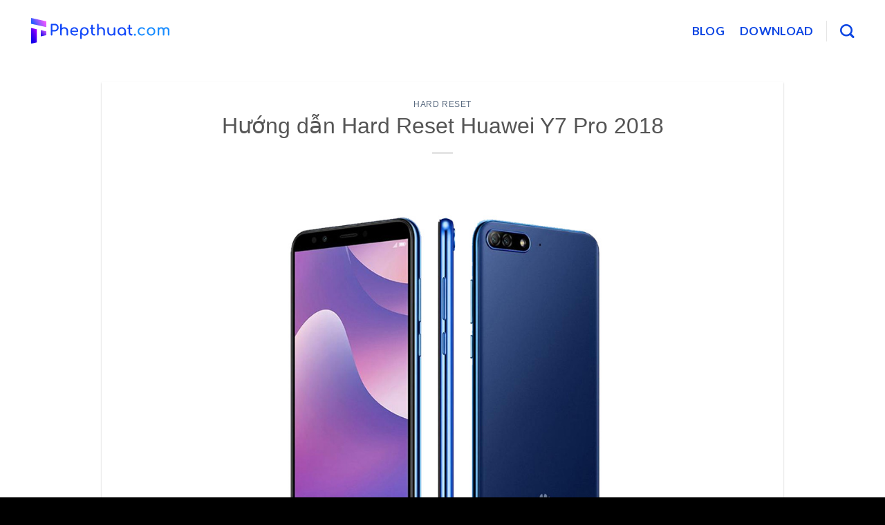

--- FILE ---
content_type: text/html; charset=utf-8
request_url: https://www.google.com/recaptcha/api2/aframe
body_size: 268
content:
<!DOCTYPE HTML><html><head><meta http-equiv="content-type" content="text/html; charset=UTF-8"></head><body><script nonce="OSmQSRJPvKT5rokK5nOpXg">/** Anti-fraud and anti-abuse applications only. See google.com/recaptcha */ try{var clients={'sodar':'https://pagead2.googlesyndication.com/pagead/sodar?'};window.addEventListener("message",function(a){try{if(a.source===window.parent){var b=JSON.parse(a.data);var c=clients[b['id']];if(c){var d=document.createElement('img');d.src=c+b['params']+'&rc='+(localStorage.getItem("rc::a")?sessionStorage.getItem("rc::b"):"");window.document.body.appendChild(d);sessionStorage.setItem("rc::e",parseInt(sessionStorage.getItem("rc::e")||0)+1);localStorage.setItem("rc::h",'1768600390477');}}}catch(b){}});window.parent.postMessage("_grecaptcha_ready", "*");}catch(b){}</script></body></html>